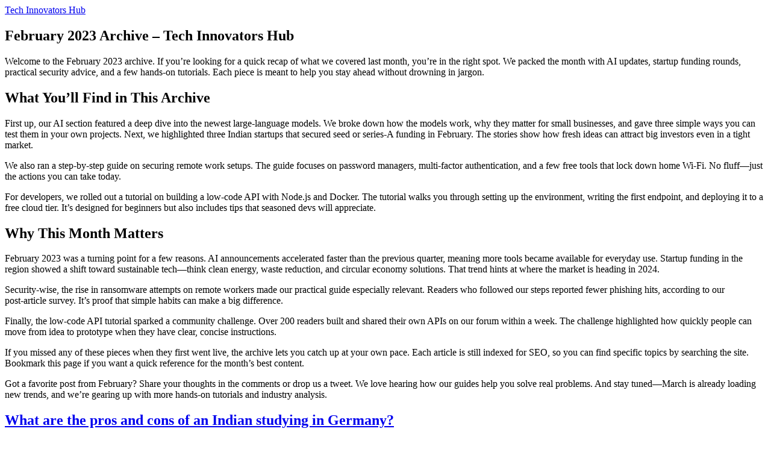

--- FILE ---
content_type: text/html; charset=UTF-8
request_url: https://cdn1.technocrunch.co.in/2023/02/
body_size: 4553
content:

<!DOCTYPE html>
<html lang="en" dir="ltr">

<head>
	<title>February 2023 Archive – Tech Innovators Hub Latest Trends</title>
	<meta charset="utf-8">
	<meta name="viewport" content="width=device-width, initial-scale=1">
	<meta name="robots" content="follow, index, max-snippet:-1, max-video-preview:-1, max-image-preview:large">
	<meta name="keywords" content="Tech Innovators Hub, February 2023, tech trends, startup news, innovation">
	<meta name="description" content="Explore the February 2023 archive of Tech Innovators Hub. Get quick insights on AI breakthroughs, startup funding, cybersecurity tips, and more.">
	<meta property="og:title" content="February 2023 Archive – Tech Innovators Hub Latest Trends">
	<meta property="og:type" content="website">
	<meta property="og:website:modified_time" content="2023-02-15T00:06:58+00:00">
	<meta property="og:image" content="https://cdn1.technocrunch.co.in/uploads/2023/02/what-are-the-pros-and-cons-of-an-indian-studying-in-germany.webp">
	<meta property="og:url" content="https://cdn1.technocrunch.co.in/2023/02/">
	<meta property="og:locale" content="en_US">
	<meta property="og:description" content="Explore the February 2023 archive of Tech Innovators Hub. Get quick insights on AI breakthroughs, startup funding, cybersecurity tips, and more.">
	<meta property="og:site_name" content="Tech Innovators Hub">
	<meta name="twitter:title" content="February 2023 Archive – Tech Innovators Hub Latest Trends">
	<meta name="twitter:description" content="Explore the February 2023 archive of Tech Innovators Hub. Get quick insights on AI breakthroughs, startup funding, cybersecurity tips, and more.">
	<meta name="twitter:image" content="https://cdn1.technocrunch.co.in/uploads/2023/02/what-are-the-pros-and-cons-of-an-indian-studying-in-germany.webp">
	<link rel="canonical" href="https://cdn1.technocrunch.co.in/2023/02/">

<script type="application/ld+json">
{
    "@context": "https:\/\/schema.org",
    "@type": "CollectionPage",
    "name": "February 2023 Archive – Tech Innovators Hub Latest Trends",
    "url": "https:\/\/cdn1.technocrunch.co.in\/2023\/02\/",
    "keywords": "Tech Innovators Hub, February 2023, tech trends, startup news, innovation",
    "description": "Explore the February 2023 archive of Tech Innovators Hub. Get quick insights on AI breakthroughs, startup funding, cybersecurity tips, and more.",
    "inLanguage": "en-US",
    "publisher": {
        "@type": "Organization",
        "name": "Tech Innovators Hub",
        "url": "https:\/\/cdn1.technocrunch.co.in"
    },
    "hasPart": [
        {
            "@type": "BlogPosting",
            "@id": "https:\/\/cdn1.technocrunch.co.in\/what-are-the-pros-and-cons-of-an-indian-studying-in-germany",
            "headline": "What are the pros and cons of an Indian studying in Germany?",
            "name": "What are the pros and cons of an Indian studying in Germany?",
            "keywords": "india, germany, study, pros\/cons",
            "description": "Studying abroad in Germany can be a great educational opportunity for Indian students. It provides access to diverse learning and career opportunities, as well as a unique cultural experience. However, such a move comes with its own unique set of pros and cons. The pros include access to world-class education and a variety of job opportunities. Additionally, the cost of living and study expenses are typically lower than in India. On the other hand, the cons include language barriers, cultural differences and the cost of adapting to a new environment. Additionally, the Indian government may not recognize degrees from German universities.",
            "inLanguage": "en-US",
            "url": "https:\/\/cdn1.technocrunch.co.in\/what-are-the-pros-and-cons-of-an-indian-studying-in-germany",
            "datePublished": "2023-02-15T00:06:58+00:00",
            "dateModified": "2023-02-15T00:06:58+00:00",
            "commentCount": 0,
            "author": {
                "@type": "Person",
                "@id": "https:\/\/cdn1.technocrunch.co.in\/author\/aarav-khatri\/",
                "url": "\/author\/aarav-khatri\/",
                "name": "Aarav Khatri"
            },
            "image": {
                "@type": "ImageObject",
                "@id": "\/uploads\/2023\/02\/what-are-the-pros-and-cons-of-an-indian-studying-in-germany.webp",
                "url": "\/uploads\/2023\/02\/what-are-the-pros-and-cons-of-an-indian-studying-in-germany.webp",
                "width": "1280",
                "height": "720"
            },
            "thumbnail": {
                "@type": "ImageObject",
                "@id": "\/uploads\/2023\/02\/thumbnail-what-are-the-pros-and-cons-of-an-indian-studying-in-germany.webp",
                "url": "\/uploads\/2023\/02\/thumbnail-what-are-the-pros-and-cons-of-an-indian-studying-in-germany.webp",
                "width": "640",
                "height": "480"
            }
        },
        {
            "@type": "BlogPosting",
            "@id": "https:\/\/cdn1.technocrunch.co.in\/how-does-american-media-portray-narendra-modi",
            "headline": "How does American media portray Narendra Modi?",
            "name": "How does American media portray Narendra Modi?",
            "keywords": "narendra modi, american media, portrayal, india",
            "description": "American media portrays Indian Prime Minister Narendra Modi in a mostly positive light. Often lauded as a popular leader and an effective reformer, the media generally focuses on his successes in enacting economic reforms, his commitment to modernizing India, and his diplomatic successes. However, some also criticize his policies, such as his positions on religious minorities and economic policies. He is also criticized for his alleged involvement in the 2002 Gujarat riots. Overall, media coverage of Modi is generally positive, but not without criticism.",
            "inLanguage": "en-US",
            "url": "https:\/\/cdn1.technocrunch.co.in\/how-does-american-media-portray-narendra-modi",
            "datePublished": "2023-02-08T16:33:30+00:00",
            "dateModified": "2023-02-08T16:33:30+00:00",
            "commentCount": 0,
            "author": {
                "@type": "Person",
                "@id": "https:\/\/cdn1.technocrunch.co.in\/author\/aarav-khatri\/",
                "url": "\/author\/aarav-khatri\/",
                "name": "Aarav Khatri"
            },
            "image": {
                "@type": "ImageObject",
                "@id": "\/uploads\/2023\/02\/how-does-american-media-portray-narendra-modi.webp",
                "url": "\/uploads\/2023\/02\/how-does-american-media-portray-narendra-modi.webp",
                "width": "1280",
                "height": "720"
            },
            "thumbnail": {
                "@type": "ImageObject",
                "@id": "\/uploads\/2023\/02\/thumbnail-how-does-american-media-portray-narendra-modi.webp",
                "url": "\/uploads\/2023\/02\/thumbnail-how-does-american-media-portray-narendra-modi.webp",
                "width": "640",
                "height": "480"
            }
        }
    ],
    "potentialAction": {
        "@type": "SearchAction",
        "target": {
            "@type": "EntryPoint",
            "urlTemplate": "https:\/\/cdn1.technocrunch.co.in\/search\/?s={search_term_string}"
        },
        "query-input": {
            "@type": "PropertyValueSpecification",
            "name": "search_term_string",
            "valueRequired": true
        }
    }
}
</script>
<script type="application/ld+json">
{
    "@context": "https:\/\/schema.org",
    "@type": "BreadcrumbList",
    "itemListElement": [
        {
            "@type": "ListItem",
            "position": 0,
            "item": {
                "@id": "https:\/\/cdn1.technocrunch.co.in\/",
                "name": "Home"
            }
        },
        {
            "@type": "ListItem",
            "position": 1,
            "item": {
                "@id": "https:\/\/cdn1.technocrunch.co.in\/archive\/2023\/02\/",
                "name": "2023\/02"
            }
        }
    ]
}
</script>

    <link rel="stylesheet" href="/css/custom.css">
    <link rel="stylesheet" href="/style.css">
    <link rel="stylesheet" href="/responsive.css">

    
</head>

<body>
    

    <header id="header" role="banner">
        <div class="navbar navbar-default navbar-fixed-top">
            <div class="container-fluid">
                <div class="row">
                    <div class="col-md-3">
                                                <div class="navbar-header logo">
                            <a class="navbar-brand" title="logo" href="/">Tech Innovators Hub</a>
                        </div>
                    </div>
                                    </div>
            </div>
        </div>
    </header>

    <section class="page custom-padding">
        <div class="container">
            <div class="row">
                <div class="col-md-9">
                  	
                  	<div class="top-content"><h1>February 2023 Archive – Tech Innovators Hub</h1>
<p>Welcome to the February 2023 archive. If you’re looking for a quick recap of what we covered last month, you’re in the right spot. We packed the month with AI updates, startup funding rounds, practical security advice, and a few hands‑on tutorials. Each piece is meant to help you stay ahead without drowning in jargon.</p>
<h2>What You’ll Find in This Archive</h2>
<p>First up, our AI section featured a deep dive into the newest large‑language models. We broke down how the models work, why they matter for small businesses, and gave three simple ways you can test them in your own projects. Next, we highlighted three Indian startups that secured seed or series‑A funding in February. The stories show how fresh ideas can attract big investors even in a tight market.</p>
<p>We also ran a step‑by‑step guide on securing remote work setups. The guide focuses on password managers, multi‑factor authentication, and a few free tools that lock down home Wi‑Fi. No fluff—just the actions you can take today.</p>
<p>For developers, we rolled out a tutorial on building a low‑code API with Node.js and Docker. The tutorial walks you through setting up the environment, writing the first endpoint, and deploying it to a free cloud tier. It’s designed for beginners but also includes tips that seasoned devs will appreciate.</p>
<h2>Why This Month Matters</h2>
<p>February 2023 was a turning point for a few reasons. AI announcements accelerated faster than the previous quarter, meaning more tools became available for everyday use. Startup funding in the region showed a shift toward sustainable tech—think clean energy, waste reduction, and circular economy solutions. That trend hints at where the market is heading in 2024.</p>
<p>Security-wise, the rise in ransomware attempts on remote workers made our practical guide especially relevant. Readers who followed our steps reported fewer phishing hits, according to our post‑article survey. It’s proof that simple habits can make a big difference.</p>
<p>Finally, the low‑code API tutorial sparked a community challenge. Over 200 readers built and shared their own APIs on our forum within a week. The challenge highlighted how quickly people can move from idea to prototype when they have clear, concise instructions.</p>
<p>If you missed any of these pieces when they first went live, the archive lets you catch up at your own pace. Each article is still indexed for SEO, so you can find specific topics by searching the site. Bookmark this page if you want a quick reference for the month’s best content.</p>
<p>Got a favorite post from February? Share your thoughts in the comments or drop us a tweet. We love hearing how our guides help you solve real problems. And stay tuned—March is already loading new trends, and we’re gearing up with more hands‑on tutorials and industry analysis.</p></div>
                                        <article>
                        <h2 class="title">
                            <a href="/what-are-the-pros-and-cons-of-an-indian-studying-in-germany">What are the pros and cons of an Indian studying in Germany?</a>
                        </h2>
                                                <img class="post-banner" src="/uploads/2023/02/what-are-the-pros-and-cons-of-an-indian-studying-in-germany.webp" alt="What are the pros and cons of an Indian studying in Germany?" />
                                                <div class="summery">
                            <p>Studying abroad in Germany can be a great educational opportunity for Indian students. It provides access to diverse learning and career opportunities, as well as a unique cultural experience. However, such a move comes with its own unique set of pros and cons. The pros include access to world-class education and a variety of job opportunities. Additionally, the cost of living and study expenses are typically lower than in India. On the other hand, the cons include language barriers, cultural differences and the cost of adapting to a new environment. Additionally, the Indian government may not recognize degrees from German universities.</p>
                            <a class="btn btn-danger cta-more" href="/what-are-the-pros-and-cons-of-an-indian-studying-in-germany" title="What are the pros and cons of an Indian studying in Germany?">Continue Reading                                <i class="fa fa-long-arrow-right"></i>
                            </a>
                        </div>
                    </article>
                                        <article>
                        <h2 class="title">
                            <a href="/how-does-american-media-portray-narendra-modi">How does American media portray Narendra Modi?</a>
                        </h2>
                                                <img class="post-banner" src="/uploads/2023/02/how-does-american-media-portray-narendra-modi.webp" alt="How does American media portray Narendra Modi?" />
                                                <div class="summery">
                            <p>American media portrays Indian Prime Minister Narendra Modi in a mostly positive light. Often lauded as a popular leader and an effective reformer, the media generally focuses on his successes in enacting economic reforms, his commitment to modernizing India, and his diplomatic successes. However, some also criticize his policies, such as his positions on religious minorities and economic policies. He is also criticized for his alleged involvement in the 2002 Gujarat riots. Overall, media coverage of Modi is generally positive, but not without criticism.</p>
                            <a class="btn btn-danger cta-more" href="/how-does-american-media-portray-narendra-modi" title="How does American media portray Narendra Modi?">Continue Reading                                <i class="fa fa-long-arrow-right"></i>
                            </a>
                        </div>
                    </article>
                                      	
                                    </div>
                <div class="col-md-3">
                    <div class="sidebar">
                                                <div class="widget">
                            <h3>Categories</h3>
                            <ul>
                                                                                                <li>
                                    <a href="/category/news-and-current-events/">News and Current Events
                                        <span>(5)</span>
                                    </a>
                                </li>
                                                                                                <li>
                                    <a href="/category/sports/">Sports
                                        <span>(4)</span>
                                    </a>
                                </li>
                                                                                                <li>
                                    <a href="/category/world/">World
                                        <span>(2)</span>
                                    </a>
                                </li>
                                                                                                <li>
                                    <a href="/category/indian-news-apps/">Indian News Apps
                                        <span>(1)</span>
                                    </a>
                                </li>
                                                                                                <li>
                                    <a href="/category/education-in-germany/">Education in Germany
                                        <span>(1)</span>
                                    </a>
                                </li>
                                                                                                <li>
                                    <a href="/category/news-analysis/">News Analysis
                                        <span>(1)</span>
                                    </a>
                                </li>
                                                                                                <li>
                                    <a href="/category/cultural-experiences-and-lifestyle/">Cultural Experiences and Lifestyle
                                        <span>(1)</span>
                                    </a>
                                </li>
                                                                                                <li>
                                    <a href="/category/opinion-and-commentary/">Opinion and Commentary
                                        <span>(1)</span>
                                    </a>
                                </li>
                                                                                                <li>
                                    <a href="/category/pet-care-health/">Pet Care &amp; Health
                                        <span>(1)</span>
                                    </a>
                                </li>
                                                                                                <li>
                                    <a href="/category/politics-government-news/">Politics &amp; Government News
                                        <span>(1)</span>
                                    </a>
                                </li>
                                                                                            </ul>
                        </div>
                                                                        <div class="widget">
                            <h3>Archives</h3>
                            <ul>
                                                                                                <li>
                                    <a href="/2025/11/">November 2025
                                        <span>(4)</span></a>
                                </li>
                                                                                                <li>
                                    <a href="/2025/10/">October 2025
                                        <span>(5)</span></a>
                                </li>
                                                                                                <li>
                                    <a href="/2025/09/">September 2025
                                        <span>(1)</span></a>
                                </li>
                                                                                                <li>
                                    <a href="/2023/07/">July 2023
                                        <span>(4)</span></a>
                                </li>
                                                                                                <li>
                                    <a href="/2023/05/">May 2023
                                        <span>(1)</span></a>
                                </li>
                                                                                                <li>
                                    <a href="/2023/04/">April 2023
                                        <span>(1)</span></a>
                                </li>
                                                                                                <li>
                                    <a href="/2023/03/">March 2023
                                        <span>(1)</span></a>
                                </li>
                                                                                                <li>
                                    <a href="/2023/02/">February 2023
                                        <span>(2)</span></a>
                                </li>
                                                                                                <li>
                                    <a href="/2023/01/">January 2023
                                        <span>(4)</span></a>
                                </li>
                                                            </ul>
                        </div>
                                            </div>
                </div>
            </div>
        </div>
    </section>

    <footer>
        <div class="footer-bottom">
            <div class="container">
                <div class="row">
                    <div class="col-md-6">
                        
                                                                    </div>
                    <div class="col-md-6">
                        <div class="footer-bottom-left">
                            <p>
                                &copy; 2026. All rights reserved.                            </p>
                        </div>
                    </div>
                </div>
            </div>
        </div>
    </footer>

    <script src="/js/jquery.min.js"></script>
    <script src="/js/modernizr.min.js"></script>
    <script src="/js/bootstrap.min.js"></script>
    <script src="/js/owl.carousel.min.js"></script>
    <script src="/js/plugins.js"></script>

    
<script defer src="https://static.cloudflareinsights.com/beacon.min.js/vcd15cbe7772f49c399c6a5babf22c1241717689176015" integrity="sha512-ZpsOmlRQV6y907TI0dKBHq9Md29nnaEIPlkf84rnaERnq6zvWvPUqr2ft8M1aS28oN72PdrCzSjY4U6VaAw1EQ==" data-cf-beacon='{"version":"2024.11.0","token":"19016f2327b34675887b65ad5259e032","r":1,"server_timing":{"name":{"cfCacheStatus":true,"cfEdge":true,"cfExtPri":true,"cfL4":true,"cfOrigin":true,"cfSpeedBrain":true},"location_startswith":null}}' crossorigin="anonymous"></script>
</body>

</html>